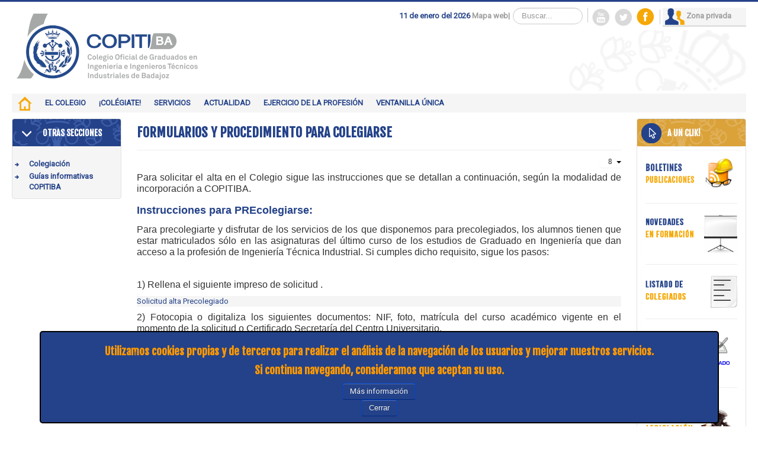

--- FILE ---
content_type: text/html; charset=utf-8
request_url: https://www.copitiba.com/documentacion-colegiacion.html
body_size: 40188
content:

<!DOCTYPE html>
<html xmlns="https://www.w3.org/1999/xhtml" xml:lang="es-es" lang="es-es" dir="ltr">
<head>
	<meta name="viewport" content="width=device-width, initial-scale=1.0" />
        <meta http-equiv="X-UA-Compatible" content="IE=edge" />
	<link href='https://fonts.googleapis.com/css?family=Fjalla+One' rel='stylesheet' type='text/css'>
	<link href='https://fonts.googleapis.com/css?family=Roboto:400,300' rel='stylesheet' type='text/css'>
	<script src='https://www.google.com/recaptcha/api.js'></script>
	<base href="https://www.copitiba.com/documentacion-colegiacion.html" />
	<meta http-equiv="content-type" content="text/html; charset=utf-8" />
	<meta name="author" content="Félix Arroyo Méndez" />
	<meta name="generator" content="Joomla! - Open Source Content Management" />
	<title>COPITIBA - Documentación colegiación</title>
	<link href="/templates/Copi/favicon.ico" rel="shortcut icon" type="image/vnd.microsoft.icon" />
	<link href="https://www.copitiba.com/component/search/?Itemid=276&amp;format=opensearch" rel="search" title="Buscar COPITIBA" type="application/opensearchdescription+xml" />
	<link href="/index.php?option=com_ajax&plugin=arktypography&format=json" rel="stylesheet" type="text/css" />
	<link href="/plugins/editors/jckeditor/typography/typography2.php" rel="stylesheet" type="text/css" media="null" attribs="[]" />
	<link href="/media/com_phocadownload/css/main/phocadownload.css" rel="stylesheet" type="text/css" />
	<link href="/media/plg_content_phocadownload/css/phocadownload.css" rel="stylesheet" type="text/css" />
	<link href="/media/system/css/modal.css?23ee37fb5fe9a2c9415f6024cbfb0478" rel="stylesheet" type="text/css" />
	<link href="/templates/Copi/css/template.css" rel="stylesheet" type="text/css" />
	<link href="/templates/Copi/css/Copi.css" rel="stylesheet" type="text/css" />
	<link href="https://www.copitiba.com/media/editors/arkeditor/css/squeezebox.css" rel="stylesheet" type="text/css" />
	<link href="https://www.copitiba.com/plugins/content/socialsharebuttons/style/style.css" rel="stylesheet" type="text/css" />
	<link href="https://www.copitiba.com/plugins/system/fmalertcookies/assets/css/bootstrap.min.css" rel="stylesheet" type="text/css" />
	<link href="https://www.copitiba.com/plugins/system/fmalertcookies/assets/css/custom.css" rel="stylesheet" type="text/css" />
	<style type="text/css">
div.mod_search95 input[type="search"]{ width:auto; }
	</style>
	<script type="application/json" class="joomla-script-options new">{"csrf.token":"75fdc953dd907deed5b8c52c7e2fb9d4","system.paths":{"root":"","base":""}}</script>
	<script src="/media/jui/js/jquery.min.js?23ee37fb5fe9a2c9415f6024cbfb0478" type="text/javascript"></script>
	<script src="/media/jui/js/jquery-noconflict.js?23ee37fb5fe9a2c9415f6024cbfb0478" type="text/javascript"></script>
	<script src="/media/jui/js/jquery-migrate.min.js?23ee37fb5fe9a2c9415f6024cbfb0478" type="text/javascript"></script>
	<script src="/media/system/js/caption.js?23ee37fb5fe9a2c9415f6024cbfb0478" type="text/javascript"></script>
	<script src="/media/system/js/mootools-core.js?23ee37fb5fe9a2c9415f6024cbfb0478" type="text/javascript"></script>
	<script src="/media/system/js/core.js?23ee37fb5fe9a2c9415f6024cbfb0478" type="text/javascript"></script>
	<script src="/media/system/js/mootools-more.js?23ee37fb5fe9a2c9415f6024cbfb0478" type="text/javascript"></script>
	<script src="/media/system/js/modal.js?23ee37fb5fe9a2c9415f6024cbfb0478" type="text/javascript"></script>
	<script src="/media/jui/js/bootstrap.min.js?23ee37fb5fe9a2c9415f6024cbfb0478" type="text/javascript"></script>
	<script src="/templates/Copi/js/template.js" type="text/javascript"></script>
	<script src="https://www.copitiba.com/media/editors/arkeditor/js/jquery.easing.min.js" type="text/javascript"></script>
	<script src="https://www.copitiba.com/media/editors/arkeditor/js/squeezebox.min.js" type="text/javascript"></script>
	<!--[if lt IE 9]><script src="/media/system/js/html5fallback.js?23ee37fb5fe9a2c9415f6024cbfb0478" type="text/javascript"></script><![endif]-->
	<script type="text/javascript">
jQuery(window).on('load',  function() {
				new JCaption('img.caption');
			});
		jQuery(function($) {
			SqueezeBox.initialize({});
			initSqueezeBox();
			$(document).on('subform-row-add', initSqueezeBox);

			function initSqueezeBox(event, container)
			{
				SqueezeBox.assign($(container || document).find('a.modal').get(), {
					parse: 'rel'
				});
			}
		});

		window.jModalClose = function () {
			SqueezeBox.close();
		};

		// Add extra modal close functionality for tinyMCE-based editors
		document.onreadystatechange = function () {
			if (document.readyState == 'interactive' && typeof tinyMCE != 'undefined' && tinyMCE)
			{
				if (typeof window.jModalClose_no_tinyMCE === 'undefined')
				{
					window.jModalClose_no_tinyMCE = typeof(jModalClose) == 'function'  ?  jModalClose  :  false;

					jModalClose = function () {
						if (window.jModalClose_no_tinyMCE) window.jModalClose_no_tinyMCE.apply(this, arguments);
						tinyMCE.activeEditor.windowManager.close();
					};
				}

				if (typeof window.SqueezeBoxClose_no_tinyMCE === 'undefined')
				{
					if (typeof(SqueezeBox) == 'undefined')  SqueezeBox = {};
					window.SqueezeBoxClose_no_tinyMCE = typeof(SqueezeBox.close) == 'function'  ?  SqueezeBox.close  :  false;

					SqueezeBox.close = function () {
						if (window.SqueezeBoxClose_no_tinyMCE)  window.SqueezeBoxClose_no_tinyMCE.apply(this, arguments);
						tinyMCE.activeEditor.windowManager.close();
					};
				}
			}
		};
		(function()
				{
					if(typeof jQuery == 'undefined')
						return;
					
					jQuery(function($)
					{
						if($.fn.squeezeBox)
						{
							$( 'a.modal' ).squeezeBox({ parse: 'rel' });
				
							$( 'img.modal' ).each( function( i, el )
							{
								$(el).squeezeBox({
									handler: 'image',
									url: $( el ).attr( 'src' )
								});
							})
						}
						else if(typeof(SqueezeBox) !== 'undefined')
						{
							$( 'img.modal' ).each( function( i, el )
							{
								SqueezeBox.assign( el, 
								{
									handler: 'image',
									url: $( el ).attr( 'src' )
								});
							});
						}
						
						function jModalClose() 
						{
							if(typeof(SqueezeBox) == 'object')
								SqueezeBox.close();
							else
								ARK.squeezeBox.close();
						}
					
					});
				})();
	</script>

			<link href='https://fonts.googleapis.com/css?family=Fjalla One' rel='stylesheet' type='text/css' />

		<style type="text/css">
			h1,h2,h3,h4,h5,h6,.site-title{
				font-family: 'Fjalla One', sans-serif;
				color: #244289;


			}
		</style>
			<style type="text/css">
		body.site
		{
			border-top: 3px solid #244289;
			background-color: #ffffff		}
		a
		{
			color: #244289;
		}
		.navbar-inner, .nav-list > .active > a, .nav-list > .active > a:hover, .dropdown-menu li > a:hover, .dropdown-menu .active > a, .dropdown-menu .active > a:hover, .nav-pills > .active > a, .nav-pills > .active > a:hover,
		.btn-primary
		{
			background: #244289;
		}
		.navbar-inner
		{
			-moz-box-shadow: 0 1px 3px rgba(0, 0, 0, .25), inset 0 -1px 0 rgba(0, 0, 0, .1), inset 0 30px 10px rgba(0, 0, 0, .2);
			-webkit-box-shadow: 0 1px 3px rgba(0, 0, 0, .25), inset 0 -1px 0 rgba(0, 0, 0, .1), inset 0 30px 10px rgba(0, 0, 0, .2);
			box-shadow: 0 1px 3px rgba(0, 0, 0, .25), inset 0 -1px 0 rgba(0, 0, 0, .1), inset 0 30px 10px rgba(0, 0, 0, .2);
		}
	</style>
		<!--[if lt IE 9]>
		<script src="/media/jui/js/html5.js"></script>
	<![endif]-->


</head>

<body class="site com_content view-article no-layout no-task itemid-276 fluid">


	<!-- Body -->
	<div class="body">
		<div class="container-fluid">
			<!-- Header -->
                        <header class="header" role="banner">
                                <div class="header-inner clearfix">
                                        <a href="https://www.copitiba.com"><div id="escudo" class="escudo"><img id="logo_img" src="/images/web/logo_principal.png" alt="COPITIBA" /></div></a>
					<div id="span_escudo"></div>
                                        <div class="header-search pull-right ajustarse_movil">
                                                

<div class="custom cabecera"  >
	<script language="Javascript">

			var br ='<br>';
			var xbr ='<br/>';

			var div ='<div>';
			var span ='<span>';
			var p ='<p>';

			var i ='<i>';
			var u ='<u>';
			var s ='<s>';
			var b ='<b>';

			var endi ='</i>';
			var endu ='</u>';
			var ends ='</s>';
			var endb ='</b>';
			
			var endp ='</p>';
			var enddiv ='</div>';
			var endspan ='</span>';

			var a ='<a href="###url###">';
			var enda ='</a>';
			
			</script>
<div id='cabecera_fecha'>11 de enero del 2026
<a href='index.php?option=com_xmap&view=html&id=0&Itemid=256' title='mapa web'  id='image_youtube'>Mapa web</a><a>|</a></div>
</div>
<div class="search buscar_cabecera mod_search95">
	<form action="/documentacion-colegiacion.html" method="post" class="form-inline" role="search">
		<label for="mod-search-searchword95" class="element-invisible">Buscar...</label> <input name="searchword" id="mod-search-searchword95" maxlength="200"  class="inputbox search-query input-medium" type="search" size="10" placeholder="Buscar..." />		<input type="hidden" name="task" value="search" />
		<input type="hidden" name="option" value="com_search" />
		<input type="hidden" name="Itemid" value="276" />
	</form>
</div>


<div class="custom cabecera"  >
	<script language="Javascript">

			var br ='<br>';
			var xbr ='<br/>';

			var div ='<div>';
			var span ='<span>';
			var p ='<p>';

			var i ='<i>';
			var u ='<u>';
			var s ='<s>';
			var b ='<b>';

			var endi ='</i>';
			var endu ='</u>';
			var ends ='</s>';
			var endb ='</b>';
			
			var endp ='</p>';
			var enddiv ='</div>';
			var endspan ='</span>';

			var a ='<a href="###url###">';
			var enda ='</a>';
			
			</script>
<div style="width: 130px;">
<img alt="" align=left src="/images/web/barra.png" />
<a href="https://www.youtube.com/channel/UCIGCc8TtTQyoacHaSp8uyKw"  target="_blank"><img align=left id="image_youtube" alt="" src="/images/web/youtube.png"/></a>
<a href="https://twitter.com/copitiba"  target="_blank"><img  align=left alt="" id="image_twitter" src="/images/web/twitter.png"/></a>
<a href="https://www.facebook.com/pages/COPITIBA/200733266685509"  target="_blank"><img id="image_facebook" alt="" src="/images/web/facebook.png"/></a>
<img alt="" src="/images/web/barra.png" /></div>
</div>


<div class="custom cabecera"  >
	<script language="Javascript">

			var br ='<br>';
			var xbr ='<br/>';

			var div ='<div>';
			var span ='<span>';
			var p ='<p>';

			var i ='<i>';
			var u ='<u>';
			var s ='<s>';
			var b ='<b>';

			var endi ='</i>';
			var endu ='</u>';
			var ends ='</s>';
			var endb ='</b>';
			
			var endp ='</p>';
			var enddiv ='</div>';
			var endspan ='</span>';

			var a ='<a href="###url###">';
			var enda ='</a>';
			
			</script>
<a href="https://www.copitiba.com/index.php?option=com_users&view=profile&Itemid=262&quot; _cke_saved_href=&quot;index.php?option=com_users&view=profile&Itemid=262&quot; title="Usuario"><p id="logeado"><img id="image_usuarios" alt="" src="/images/web/usuarios.png" />Zona privada</p>
</div>

                                        </div>
                                </div>
                        </header>

						<nav class="navigation" role="navigation">
				<ul class="nav menu roboto  nav-pills mod-list" id="menu_principal">
<li class="item-101 default"><a href="/" ><img src="/images/web/inicio.png" alt="INICIO" /></a></li><li class="item-111 deeper parent"><a href="/colegio.html" >EL COLEGIO</a><ul class="nav-child unstyled small"><li class="item-132"><a href="/colegio/bienvenido-saluda-bienvenida-de-la-decana.html" >¡Bienveni@s!</a></li><li class="item-133"><a href="/colegio/la-institucion.html" >Presentación del colegio</a></li><li class="item-134"><a href="/colegio/junta-gobierno-juntas-delegadas.html" >Organos de gobierno</a></li><li class="item-135"><a href="/colegio/estructura-directorio-del-colegio.html" >Equipo humano</a></li><li class="item-140"><a href="/colegio/sedes-instalaciones-localizacion-y-contacto.html" >¿Dónde estamos?</a></li><li class="item-141"><a href="/colegio/normativa-legislacion-corporativa.html" >Normativa Corporativa</a></li><li class="item-144"><a href="/colegio/gestion-de-la-calidad-copitiba.html" >Gestión de la calidad</a></li><li class="item-228"><a href="/colegio/la-asociacion-apitiba.html" >La Asociación APITIBA</a></li><li class="item-258"><a href="/colegio/instituciones-corporativas.html" >Instituciones Corporativas</a></li><li class="item-318"><a href="/colegio/eventos-corporativos.html" title="fg dafasd">Eventos corporativos</a></li><li class="item-271"><a href="/colegio/contacto.html" >Contacto</a></li></ul></li><li class="item-218 deeper parent"><a href="/colegiate.html" >¡COLÉGIATE!</a><ul class="nav-child unstyled small"><li class="item-219"><a href="/colegiate/alta-colegiado.html" >Colegiación</a></li><li class="item-221"><a href="/colegiate/guias-informativas-copitiba.html" >Guías informativas COPITIBA</a></li></ul></li><li class="item-159 deeper parent"><a href="/servicios-colegiados.html" >SERVICIOS</a><ul class="nav-child unstyled small"><li class="item-173"><a href="/servicios-colegiados/visado-y-verificacion.html" >Visado y servicios asociados</a></li><li class="item-174"><a href="/servicios-colegiados/formacion.html" >Formación</a></li><li class="item-267"><a href="/servicios-colegiados/empleo-y-emprendimiento.html" >Empleo y emprendimiento</a></li><li class="item-227"><a href="/servicios-colegiados/lista-de-peritos-judiciales.html" >Lista de Peritos Terceros y Judiciales</a></li><li class="item-177"><a href="/servicios-colegiados/seguro-y-responsabilidad-civil.html" >La responsabilidad civil profesional</a></li><li class="item-224"><a href="/servicios-colegiados/polizas-colectivas-copitiba.html" >Seguros Colectivos COPITIBA</a></li><li class="item-225"><a href="/servicios-colegiados/asesoramiento-tecnico-y-de-normativa.html" >Asesoría técnica, normativa y jurídica.</a></li><li class="item-175"><a href="/servicios-colegiados/asesoria-y-defensa-juridica.html" >Préstamo de equipos de medida</a></li><li class="item-198"><a href="/servicios-colegiados/correo-electronico.html" >@COPITIBA.com</a></li><li class="item-293"><a href="/servicios-colegiados/legislacion-y-reglamentos-tecnicos.html" >Legislación y Reglamentos Técnicos</a></li></ul></li><li class="item-222 deeper parent"><a href="/actualidad.html" >ACTUALIDAD</a><ul class="nav-child unstyled small"><li class="item-275"><a href="/actualidad/actualidad-2.html" >Noticias</a></li><li class="item-223"><a href="/actualidad/boletines-y-publicaciones.html" >Servicio de Comunicación y Publicaciones</a></li></ul></li><li class="item-182 deeper parent"><a href="/ejeccicio-de-la-profesion.html" >EJERCICIO DE LA PROFESIÓN</a><ul class="nav-child unstyled small"><li class="item-185"><a href="/ejeccicio-de-la-profesion/la-profesion.html" >La profesión, Ingeniería Técnica Industrial</a></li><li class="item-186"><a href="/ejeccicio-de-la-profesion/acceso-a-la-profesion-grados.html" >Acceso a la profesión. Los Grados.</a></li><li class="item-187"><a href="/ejeccicio-de-la-profesion/atribuciones-profesionales-de-la-ingenieria-tecnica-industrial.html" >Atribuciones profesionales de la Ingeniería Técnica Industrial</a></li><li class="item-188"><a href="/ejeccicio-de-la-profesion/campos-de-actuacion-y-ejercicio-profesional.html" >Campos de actuación y ejercicio profesional.</a></li><li class="item-189"><a href="/ejeccicio-de-la-profesion/regulacion-de-la-profesion-legislacion.html" >Regulación de la Profesión. Anteproyecto Ley Servivios Profesionales</a></li><li class="item-190"><a href="/ejeccicio-de-la-profesion/acreditaciones-profesionales.html" >Acreditaciones profesionales</a></li><li class="item-191"><a href="/ejeccicio-de-la-profesion/ejercicio-libre-de-la-profesion-servicios-a-colegiados.html" >Ejercicio libre de la profesión. Servicios a colegiados</a></li><li class="item-192"><a href="/ejeccicio-de-la-profesion/faq.html" >FAQ</a></li></ul></li><li class="item-129 deeper parent"><a href="/sociedad-en-general.html" >VENTANILLA ÚNICA</a><ul class="nav-child unstyled small"><li class="item-193 deeper parent"><a href="/sociedad-en-general/ventanilla-unica.html" >Ventanilla única</a><ul class="nav-child unstyled small"><li class="item-194"><a href="/sociedad-en-general/ventanilla-unica/censo-colegial.html" >Censo Colegial</a></li><li class="item-287"><a href="/sociedad-en-general/ventanilla-unica/censo-colegial-2.html" >Censo Colegial por Actividad</a></li></ul></li></ul></li></ul>

			</nav>
						
			<div class="row-fluid">
								<!-- Begin Sidebar -->
				<div id="sidebar" class="span2">
					<div class="sidebar-nav">
						<div class="well  wall centrado wall_izquierda otras_secciones"><h3 class="page-header"><img src='/images/web/OTRAS SECCIONES_ico.png'>OTRAS SECCIONES</h3><ul class="nav menu mod-list" id="colegiate">
<li class="item-219"><a href="/colegiate/alta-colegiado.html" >Colegiación</a></li><li class="item-221"><a href="/colegiate/guias-informativas-copitiba.html" >Guías informativas COPITIBA</a></li></ul>
</div>		<div class="moduletable">
						

<div class="custom"  >
	</div>
		</div>
	
					</div>
				</div>
				<!-- End Sidebar -->
								<main id="content" role="main" class="span8">
					<!-- Begin Content -->
					
					<div id="system-message-container">
	</div>

					
<div class="item-page" itemscope itemtype="http://schema.org/Article">
	<meta itemprop="inLanguage" content="es-ES" />
				<div class="page-header">
		<h2 itemprop="name">
												<a href="/documentacion-colegiacion.html" itemprop="url"> FORMULARIOS Y PROCEDIMIENTO PARA COLEGIARSE</a>
									</h2>
							</div>
				
<div class="icons">
	
					<div class="btn-group pull-right copitiba-btn-group">
				<a class="btn dropdown-toggle" data-toggle="dropdown" href="#"> <span class="icon-cog"></span> <span class="caret"></span> </a>
								<ul class="dropdown-menu">
											<li class="print-icon"> <a href="/documentacion-colegiacion.html?tmpl=component&amp;print=1" title="Imprimir el artículo < FORMULARIOS Y PROCEDIMIENTO PARA COLEGIARSE >" onclick="window.open(this.href,'win2','status=no,toolbar=no,scrollbars=yes,titlebar=no,menubar=no,resizable=yes,width=640,height=480,directories=no,location=no'); return false;" rel="nofollow">			<span class="icon-print" aria-hidden="true"></span>
		Imprimir	</a> </li>
																<li class="email-icon"> <a href="/component/mailto/?tmpl=component&amp;template=Copi&amp;link=140b71f5f5dcb62dd4bc8e7e05c2517afdcfc79b" title="Enviar el enlace a un amigo" onclick="window.open(this.href,'win2','width=400,height=550,menubar=yes,resizable=yes'); return false;" rel="nofollow">			<span class="icon-envelope" aria-hidden="true"></span>
		Correo electrónico	</a> </li>
														</ul>
			</div>
		
	</div>
	
	
	
		
						<div itemprop="articleBody">
		<script language="Javascript">

			var br ='<br>';
			var xbr ='<br/>';

			var div ='<div>';
			var span ='<span>';
			var p ='<p>';

			var i ='<i>';
			var u ='<u>';
			var s ='<s>';
			var b ='<b>';

			var endi ='</i>';
			var endu ='</u>';
			var ends ='</s>';
			var endb ='</b>';
			
			var endp ='</p>';
			var enddiv ='</div>';
			var endspan ='</span>';

			var a ='<a href="###url###">';
			var enda ='</a>';
			
			</script>
<p style="text-align: center;">
	&nbsp;</p>
<p style="text-align: justify;">
	<span style="font-family:tahoma,geneva,sans-serif;"><span style="font-size:16px;">Para&nbsp;solicitar el alta&nbsp;en el&nbsp;Colegio sigue las instrucciones que se detallan a continuaci&oacute;n, seg&uacute;n la modalidad de incorporaci&oacute;n a COPITIBA.</span></span></p>
<h2 class="blubox-jck" style="text-align: justify;">
	<span style="font-family:tahoma,geneva,sans-serif;"><span style="font-size:18px;"><strong>Instrucciones para PREcolegiarse:</strong></span></span></h2>
<p style="text-align: justify;">
	<span style="font-family:tahoma,geneva,sans-serif;"><span style="font-size:16px;">Para precolegiarte y disfrutar de los servicios de los que disponemos para precolegiados, los alumnos tienen que estar matriculados s&oacute;lo en las asignaturas del &uacute;ltimo curso de los estudios de Graduado en Ingenier&iacute;a que dan acceso a la profesi&oacute;n de Ingenier&iacute;a T&eacute;cnica Industrial. Si cumples dicho requisito, sigue los pasos:</span></span></p>
<p style="text-align: justify;">
	&nbsp;</p>
<p style="text-align: justify;">
	<span style="font-family:tahoma,geneva,sans-serif;"><span style="font-size:16px;">1) Rellena el siguiente impreso de solicitud .</span></span></p>
<p style="text-align: justify;">
	<div class="pd-filename phocadownloadfile phoca-dl-file-box-mod"><div class="pd-document16" style="background: url('https://www.copitiba.com/media/com_phocadownload/images/mime/16/icon-pdf.png') 0 center no-repeat;"><a href="/component/phocadownload/category/61-precolegiado.html?download=431:solicitud-alta-precolegiado" target="_self" >Solicitud alta Precolegiado</a></div></div></p>
<p style="text-align: justify;">
	<span style="font-family:tahoma,geneva,sans-serif;"><span style="font-size:16px;">2) <span id="cke_bm_119S" style="display: none;">&nbsp;</span><span style="display: none;">&nbsp;</span>Fotocopia o digitaliza los siguientes documentos: NIF, foto, matr&iacute;cula del curso acad&eacute;mico vigente en el momento de la solicitud o Certificado Secretar&iacute;a del Centro Universitario.</span></span></p>
<p style="text-align: justify;">
	<span style="font-family:tahoma,geneva,sans-serif;"><span style="font-size:16px;">3) Para tramitar la precolegiaci&oacute;n online, firma la documentaci&oacute;n anterior con <strong>&quot;firma electr&oacute;nica reconocida (FNMT, etc)&quot; (si no dispones de ella puedes contactar con nosotros y te informaremos)</strong></span></span></p>
<p style="text-align: justify;">
	<span style="font-family:tahoma,geneva,sans-serif;"><span id="cke_bm_119E" style="display: none;">&nbsp;</span><span style="font-size:16px;">4) Env&iacute;a toda la documentaci&oacute;n firmada como adjunto al correo electr&oacute;nico <span id="cloaka105b19ac9288590429ef35afd96697f">Esta dirección de correo electrónico está siendo protegida contra los robots de spam. Necesita tener JavaScript habilitado para poder verlo.</span><script type='text/javascript'>
				document.getElementById('cloaka105b19ac9288590429ef35afd96697f').innerHTML = '';
				var prefix = '&#109;a' + 'i&#108;' + '&#116;o';
				var path = 'hr' + 'ef' + '=';
				var addya105b19ac9288590429ef35afd96697f = 'c&#111;p&#105;t&#105;b&#97;' + '&#64;';
				addya105b19ac9288590429ef35afd96697f = addya105b19ac9288590429ef35afd96697f + 'c&#111;p&#105;t&#105;b&#97;' + '&#46;' + 'c&#111;m';
				var addy_texta105b19ac9288590429ef35afd96697f = 'c&#111;p&#105;t&#105;b&#97;' + '&#64;' + 'c&#111;p&#105;t&#105;b&#97;' + '&#46;' + 'c&#111;m';document.getElementById('cloaka105b19ac9288590429ef35afd96697f').innerHTML += '<a ' + path + '\'' + prefix + ':' + addya105b19ac9288590429ef35afd96697f + '\'>'+addy_texta105b19ac9288590429ef35afd96697f+'<\/a>';
		</script>, una vez tramitada la precolegiaci&oacute;n, te facilitaremos el n&uacute;mero de precolegiado/a, claves de acceso a la web, etc.</span></span></p>
<p style="text-align: justify;">
	&nbsp;</p>
<p style="text-align: justify;">
	<span style="font-family:tahoma,geneva,sans-serif;"><span style="font-size:16px;">Si lo prefieres, tambi&eacute;n puedes presentar la anterior documentaci&oacute;n en nuestras oficinas.</span></span></p>
<p style="text-align: justify;">
	&nbsp;</p>
<p>
	<span style="font-family:tahoma,geneva,sans-serif;"><span style="display: none;">&nbsp;</span></span></p>
<h2 class="blubox-jck" style="text-align: justify;">
	<span style="font-family:tahoma,geneva,sans-serif;"><span style="font-size:18px;"><strong>Instrucciones para colegiarse:</strong></span></span></h2>
<p style="text-align: justify;">
	<span style="font-family:tahoma,geneva,sans-serif;"><span style="font-size:16px;"><span style="font-size:16px;">1) Rellena los siguientes formularios .</span></span></span></p>
<p style="text-align: justify;">
	<span style="font-family:tahoma,geneva,sans-serif;"><span style="font-size:16px;"><div class="phocadownloadcategory16"><a href="/component/phocadownload/category/14-colegiacion.html" target="_blank" >Impresos de solicitud de alta</a></div></span></span></p>
<p style="text-align: justify;">
	<span style="font-family:tahoma,geneva,sans-serif;"><span style="font-size:16px;"><span style="font-size:16px;">2) Fotocopia o digitaliza los siguientes documentos:</span></span><span style="font-size:16px;"> DNI o pasaporte,</span><span style="font-size:16px;"> Foto,</span><span style="font-size:16px;"> T&iacute;tulo de Grado&nbsp;en Ingenier&iacute;a&nbsp;y/o Ingeniero T&eacute;cnico&nbsp;Industrial original, o&nbsp;copia compulsada,&nbsp;o justificante de haber abonado los derechos para su obtenci&oacute;n.</span><span style="font-size:16px;">&nbsp;</span><span style="font-size:16px;"><span style="display: none;"> </span></span></span></p>
<p style="text-align: justify;">
	<span style="font-family:tahoma,geneva,sans-serif;"><span style="font-size:16px;">3) Para tramitar la colegiaci&oacute;n online, firma la documentaci&oacute;n anterior con <strong>&quot;firma electr&oacute;nica reconocida (FNMT, etc)&quot; (si no dispones de ella puedes contactar con nosotros y te informaremos)</strong></span></span></p>
<p style="text-align: justify;">
	<span style="font-family:tahoma,geneva,sans-serif;"><span style="font-size:16px;">4) Env&iacute;a toda la documentaci&oacute;n firmada como adjunto al correo electr&oacute;nico &quot;<span id="cloak6d269191f5eec45adbf897ee775e99ca">Esta dirección de correo electrónico está siendo protegida contra los robots de spam. Necesita tener JavaScript habilitado para poder verlo.</span><script type='text/javascript'>
				document.getElementById('cloak6d269191f5eec45adbf897ee775e99ca').innerHTML = '';
				var prefix = '&#109;a' + 'i&#108;' + '&#116;o';
				var path = 'hr' + 'ef' + '=';
				var addy6d269191f5eec45adbf897ee775e99ca = 'c&#111;p&#105;t&#105;b&#97;' + '&#64;';
				addy6d269191f5eec45adbf897ee775e99ca = addy6d269191f5eec45adbf897ee775e99ca + 'c&#111;p&#105;t&#105;b&#97;' + '&#46;' + 'c&#111;m';
				var addy_text6d269191f5eec45adbf897ee775e99ca = 'c&#111;p&#105;t&#105;b&#97;' + '&#64;' + 'c&#111;p&#105;t&#105;b&#97;' + '&#46;' + 'c&#111;m';document.getElementById('cloak6d269191f5eec45adbf897ee775e99ca').innerHTML += '<a ' + path + '\'' + prefix + ':' + addy6d269191f5eec45adbf897ee775e99ca + '\'>'+addy_text6d269191f5eec45adbf897ee775e99ca+'<\/a>';
		</script>&quot;, una vez tramitada la colegiaci&oacute;n, te facilitaremos el n&uacute;mero de colegiado/a, claves de acceso a la web, etc.</span></span></p>
<p style="text-align: justify;">
	&nbsp;</p>
<p style="text-align: justify;">
	<span style="font-family:tahoma,geneva,sans-serif;"><span style="font-size:16px;">Si lo prefieres, tambi&eacute;n puedes presentar la anterior documentaci&oacute;n en nuestras oficinas.</span></span></p>
 	</div>

	
								 </div>

					
                                        
					<!-- End Content -->
				</main>
								<div id="aside" class="span2">
					<!-- Begin Right Sidebar -->
					<div class="well  wall wall_derecha aunclik"><h3 class="page-header"><img src='/images/web/A UN CLIK!_ico.png'>A UN CLIK!</h3><div class="newsflash wall wall_derecha aunclik">
			

	

	<script language="Javascript">

			var br ='<br>';
			var xbr ='<br/>';

			var div ='<div>';
			var span ='<span>';
			var p ='<p>';

			var i ='<i>';
			var u ='<u>';
			var s ='<s>';
			var b ='<b>';

			var endi ='</i>';
			var endu ='</u>';
			var ends ='</s>';
			var endb ='</b>';
			
			var endp ='</p>';
			var enddiv ='</div>';
			var endspan ='</span>';

			var a ='<a href="###url###">';
			var enda ='</a>';
			
			</script>
<p style="text-align: center;">
	<a href="/actualidad/boletines-y-publicaciones.html" title="Servicio de Comunicación y Publicaciones"><img alt="" src="/images/web/boletines_publicaciones.png" /></a></p>
<hr />


			

	

	<script language="Javascript">

			var br ='<br>';
			var xbr ='<br/>';

			var div ='<div>';
			var span ='<span>';
			var p ='<p>';

			var i ='<i>';
			var u ='<u>';
			var s ='<s>';
			var b ='<b>';

			var endi ='</i>';
			var endu ='</u>';
			var ends ='</s>';
			var endb ='</b>';
			
			var endp ='</p>';
			var enddiv ='</div>';
			var endspan ='</span>';

			var a ='<a href="###url###">';
			var enda ='</a>';
			
			</script>
<p style="text-align: center;">
	<a href="/servicios-colegiados/formacion.html" title="Formación"><img alt="" src="/images/web/novedades_en_formacion.png" /></a></p>
<hr />


			

	

	<script language="Javascript">

			var br ='<br>';
			var xbr ='<br/>';

			var div ='<div>';
			var span ='<span>';
			var p ='<p>';

			var i ='<i>';
			var u ='<u>';
			var s ='<s>';
			var b ='<b>';

			var endi ='</i>';
			var endu ='</u>';
			var ends ='</s>';
			var endb ='</b>';
			
			var endp ='</p>';
			var enddiv ='</div>';
			var endspan ='</span>';

			var a ='<a href="###url###">';
			var enda ='</a>';
			
			</script>
<p style="text-align: center;">
	<a href="/sociedad-en-general/ventanilla-unica/censo-colegial.html" title="Censo Colegial"><img alt="" src="/images/web/listadocolegiados.png" /></a></p>
<hr />


			

	

	<script language="Javascript">

			var br ='<br>';
			var xbr ='<br/>';

			var div ='<div>';
			var span ='<span>';
			var p ='<p>';

			var i ='<i>';
			var u ='<u>';
			var s ='<s>';
			var b ='<b>';

			var endi ='</i>';
			var endu ='</u>';
			var ends ='</s>';
			var endb ='</b>';
			
			var endp ='</p>';
			var enddiv ='</div>';
			var endspan ='</span>';

			var a ='<a href="###url###">';
			var enda ='</a>';
			
			</script>
<p style="text-align: center;">
	<a href="https://www.copitiba.com/visado-electronico.html" target="_blank"><img alt="" src="/images/web/e-visado.png" /></a></p>
<hr />


			

	

	<script language="Javascript">

			var br ='<br>';
			var xbr ='<br/>';

			var div ='<div>';
			var span ='<span>';
			var p ='<p>';

			var i ='<i>';
			var u ='<u>';
			var s ='<s>';
			var b ='<b>';

			var endi ='</i>';
			var endu ='</u>';
			var ends ='</s>';
			var endb ='</b>';
			
			var endp ='</p>';
			var enddiv ='</div>';
			var endspan ='</span>';

			var a ='<a href="###url###">';
			var enda ='</a>';
			
			</script>
<p style="text-align: center;">
	<a href="http://www.cogiti.es/Adjuntos/COGITI/AccesoReglamentos.aspx?IdMenu=9b6a5310-a978-4300-a3b7-614ceb1925fa" target="_blank"><img alt="" src="/images/banners/ENLACES/Legislacion_tecnica.png" /></a></p>
<hr />

			

	

	<script language="Javascript">

			var br ='<br>';
			var xbr ='<br/>';

			var div ='<div>';
			var span ='<span>';
			var p ='<p>';

			var i ='<i>';
			var u ='<u>';
			var s ='<s>';
			var b ='<b>';

			var endi ='</i>';
			var endu ='</u>';
			var ends ='</s>';
			var endb ='</b>';
			
			var endp ='</p>';
			var enddiv ='</div>';
			var endspan ='</span>';

			var a ='<a href="###url###">';
			var enda ='</a>';
			
			</script>
<p style="text-align: center;">
	<a href="/plantillas/category/17.html" title="Plantillas"><img alt="" src="/images/web/plantillaseimpresos.png" /></a></p>
<hr />


			

	

	<script language="Javascript">

			var br ='<br>';
			var xbr ='<br/>';

			var div ='<div>';
			var span ='<span>';
			var p ='<p>';

			var i ='<i>';
			var u ='<u>';
			var s ='<s>';
			var b ='<b>';

			var endi ='</i>';
			var endu ='</u>';
			var ends ='</s>';
			var endb ='</b>';
			
			var endp ='</p>';
			var enddiv ='</div>';
			var endspan ='</span>';

			var a ='<a href="###url###">';
			var enda ='</a>';
			
			</script>
<p style="text-align: center;">
	<a href="/codigo-de-validacion.html" target="_self" title="Código de validación"><img alt="" src="/images/web/e-visado_validacin.png" /></a></p>
<hr />


			

	

	<script language="Javascript">

			var br ='<br>';
			var xbr ='<br/>';

			var div ='<div>';
			var span ='<span>';
			var p ='<p>';

			var i ='<i>';
			var u ='<u>';
			var s ='<s>';
			var b ='<b>';

			var endi ='</i>';
			var endu ='</u>';
			var ends ='</s>';
			var endb ='</b>';
			
			var endp ='</p>';
			var enddiv ='</div>';
			var endspan ='</span>';

			var a ='<a href="###url###">';
			var enda ='</a>';
			
			</script>
<p style="text-align: center;">
	<a href="http://webmail.copitiba.com" target="_blank"><img alt="" src="/images/web/acceso_webmail.png" /></a></p>
<hr />


			

	

	<script language="Javascript">

			var br ='<br>';
			var xbr ='<br/>';

			var div ='<div>';
			var span ='<span>';
			var p ='<p>';

			var i ='<i>';
			var u ='<u>';
			var s ='<s>';
			var b ='<b>';

			var endi ='</i>';
			var endu ='</u>';
			var ends ='</s>';
			var endb ='</b>';
			
			var endp ='</p>';
			var enddiv ='</div>';
			var endspan ='</span>';

			var a ='<a href="###url###">';
			var enda ='</a>';
			
			</script>
<p style="text-align: center;">
	<a href="/bolsa-laboral-2.html" title="Bolsa laboral"><img alt="" src="/images/web/bolsatrabajo.png" /></a></p>
<hr />


			

	

	<script language="Javascript">

			var br ='<br>';
			var xbr ='<br/>';

			var div ='<div>';
			var span ='<span>';
			var p ='<p>';

			var i ='<i>';
			var u ='<u>';
			var s ='<s>';
			var b ='<b>';

			var endi ='</i>';
			var endu ='</u>';
			var ends ='</s>';
			var endb ='</b>';
			
			var endp ='</p>';
			var enddiv ='</div>';
			var endspan ='</span>';

			var a ='<a href="###url###">';
			var enda ='</a>';
			
			</script>
<p style="text-align: center;">
	<a href="/encuestas.html" title="Encuestas"><img alt="" src="/images/web/encuestas.png" /></a></p>
<hr />


	</div>
</div>
					<!-- End Right Sidebar -->
				</div>
							</div>
		</div>
	</div>
	<!-- Footer -->
	<footer class="footer" role="contentinfo">
		<div class="container-fluid">
			

<div class="custom pie"  >
	<script language="Javascript">

			var br ='<br>';
			var xbr ='<br/>';

			var div ='<div>';
			var span ='<span>';
			var p ='<p>';

			var i ='<i>';
			var u ='<u>';
			var s ='<s>';
			var b ='<b>';

			var endi ='</i>';
			var endu ='</u>';
			var ends ='</s>';
			var endb ='</b>';
			
			var endp ='</p>';
			var enddiv ='</div>';
			var endspan ='</span>';

			var a ='<a href="###url###">';
			var enda ='</a>';
			
			</script>
<p style="text-align: center;">@ 2026 COPITIBA | <a title="Aviso legal" href="/aviso-legal.html">Aviso legal</a> | <a href="/politica-de-privacidad.html">Política de privacidad</a> | <a title="Consultas y Sugerencias" href="/sugerencias-y-reclamaciones.html">¿Consulta y sugerencias?</a> | <a title="Contacto" href="/colegio/contacto.html">Contacto</a> | <a title="mapa web" href="/mapa-web.html">Mapa web</a></p></div>


<div class="custom pie"  >
	<script language="Javascript">

			var br ='<br>';
			var xbr ='<br/>';

			var div ='<div>';
			var span ='<span>';
			var p ='<p>';

			var i ='<i>';
			var u ='<u>';
			var s ='<s>';
			var b ='<b>';

			var endi ='</i>';
			var endu ='</u>';
			var ends ='</s>';
			var endb ='</b>';
			
			var endp ='</p>';
			var enddiv ='</div>';
			var endspan ='</span>';

			var a ='<a href="###url###">';
			var enda ='</a>';
			
			</script>
<div id="escudos2">
	<a href="http://www.empleo.gob.es/es/estrategia-empleo-joven/" target="_blank"><img alt="" id="adherido" src="/images/web/entidad-adherida3.jpg" /></a></div>
<div id="escudos1">
	<img alt="" id="logo_min" src="/images/web/copitiba_logo_small.png" /></div>
<div id="escudos2">
	<img alt="" id="iso" src="/images/web/iso9001.png" /></div>
</div>

		</div>
	</footer>
	
<!--googleoff: all--><div class="cadre_alert_cookies" id="cadre_alert_cookies" style="opacity:1;text-align:center;position:fixed;z-index:10000;left: 0;right: 0;bottom: 0; margin:5px;"><div class="cadre_inner_alert_cookies" style="display: inline-block;width: 100%;margin:auto;max-width:90%;background-color: #244289;border:2px solid #000000; border-radius:5px"><div class="cadre_inner_texte_alert_cookies" style="display: inline-block;padding:10px;color: #ffffff"><div class="cadre_texte "><h3 style="text-align: center;"><strong><span style="color: #ff9900; background-color: #244289;">Utilizamos cookies propias y de terceros para realizar el análisis de la navegación de los usuarios y mejorar nuestros servicios.</span></strong></h3>

<h3 style="text-align: center;"><strong><span style="color: #ff9900; background-color: #244289;">Si continua navegando, consideramos que aceptan su uso.</span></strong></h3>

<div class="s3gt_translate_tooltip_mini_box" id="s3gt_translate_tooltip_mini" style="background-color: #244289; background-position: initial !important; background-repeat: initial !important; background-attachment: initial !important; background-image: initial !important; background-size: initial !important; background-origin: initial !important; background-clip: initial !important; border: initial !important; border-radius: initial !important; border-spacing: initial !important; border-collapse: initial !important; direction: ltr !important; flex-direction: initial !important; font-weight: initial !important; height: initial !important; letter-spacing: initial !important; min-width: initial !important; max-width: initial !important; min-height: initial !important; max-height: initial !important; margin: auto !important; outline: initial !important; padding: initial !important; position: absolute; table-layout: initial !important; text-align: initial !important; text-shadow: initial !important; width: initial !important; word-break: initial !important; word-spacing: initial !important; overflow-wrap: initial !important; box-sizing: initial !important; display: initial !important; color: inherit !important; font-size: 13px !important; font-family: X-LocaleSpecific, sans-serif, Tahoma, Helvetica !important; line-height: 13px !important; vertical-align: top !important; white-space: inherit !important; left: 222px; top: 35px; opacity: 0.35;">
<div class="s3gt_translate_tooltip_mini" id="s3gt_translate_tooltip_mini_logo" title="Traducir texto seleccionado">&nbsp;</div>

<div class="s3gt_translate_tooltip_mini" id="s3gt_translate_tooltip_mini_sound" title="Escuchar">&nbsp;</div>

<div class="s3gt_translate_tooltip_mini" id="s3gt_translate_tooltip_mini_copy" title="Copiar texto al Portapapeles">&nbsp;</div>
</div>
</div><div class="cadre_bouton "><div class=" col-md-6 col-sm-6 btn_readmore" style="margin:0;text-align:center"><a style="color:#eeeeee" class="btn btn-primary  read_more" href="/politica-de-cookies.html">Más información</a></div><div class=" col-md-6 col-sm-6 btn_close" style="margin:0;text-align:center"><button onclick="CloseCadreAlertCookie();" style="color:#eeeeee" class="btn btn-primary  popup-modal-dismiss">Cerrar</button></div></div></div></div></div><!--googleon: all--><script type="text/javascript">/*<![CDATA[*/var name = "fmalertcookies" + "=";var ca = document.cookie.split(";");var acceptCookie = false;for(var i=0; i<ca.length; i++) {var c = ca[i];while (c.charAt(0)==" ") c = c.substring(1);if (c.indexOf(name) == 0){ acceptCookie = true; document.getElementById("cadre_alert_cookies").style.display="none";}}var d = new Date();d.setTime(d.getTime() + (30*(24*60*60*1000)));var expires_cookie = "expires="+d.toUTCString();function CloseCadreAlertCookie(){document.getElementById('cadre_alert_cookies').style.display='none'; document.cookie='fmalertcookies=true; '+expires_cookie+'; path=/';}/*]]>*/</script></body>
</html>


--- FILE ---
content_type: text/css
request_url: https://www.copitiba.com/templates/Copi/css/Copi.css
body_size: 17212
content:
body {
	font-family: "Roboto","Helvetica Neue", Helvetica, Arial, sans-serif;
}

body.site {
	border-top: 3px solid #0088cc;
	padding: 0px;
	padding-top: 5px;
	background-color: #f4f6f7;
	margin-bottom: 9px;
}
.centrado {
        text-align: center;

}


.cabecera_div{
	position:relative;
	text-align: center;

}
.cabecera_div img{
	width:100%;
	z-index: -1; 
}

.cabecera_div_text{
	position: absolute;
	top: 30px;
	opacity: 90; 
	color: #fff3b2; 
	font-size: 30px; 
	left: 30px;
	text-shadow: 0.1em 0.1em 0.2em black;
}
.calendario{
	width:96%;
	margin:auto;
}
.calendario1{
	float:left;
width:20%;
margin-top: 8px;
}
.calendario2{
	float:right;
width:80%;
}
.calendario2 table{
width:80%;
}

.colelista{
background-color: transparent !important ;
text-align: center;
padding: 0px;
}

.colelistat{
background-color: transparent !important ;
text-align: center;
padding:2px;
}
.colelistat div.titulo{
border-bottom-style: solid;
overflow: hidden;
float: left;
width:32%;
}
.colelistat div.titulo div.search{
padding:1px;
margin: 1px;
}
.colelistat div.titulo div.search input.inputbox{

font-size:15px;
color: rgb(68, 68, 68);
}

.colelista div{
padding: 0px;
overflow: hidden;
float: left;
width:33%;
}
.colelista div a{
color: rgb(68, 68, 68);
text-decoration: none;
list-style: none outside none;
font-size: 15px;
font-weight: bold;
text-align: center;
}

.abcde{
text-align: center;
}
.abcde a{
color: rgb(68, 68, 68);
text-decoration: none;
list-style: none outside none;
font-size: 17px;
font-weight: bold;
text-align: center;

}

.abcde form {
float: right;
}
.position-111 {
background-color: red !important ;
position:absolute;
}

#contenedor{
	width: 100%;
	height:30px;
}

div#contenedor div.search {
	width: 235px;
	float: right;
	height:30px;
}
div#contenedor .nav-pills{
	float: right;
	padding-top: 0px;
	padding-bottom: 0px;
	margin-top: 0px;
	margin-bottom: 0px;
	height:30px;
}

nav.navigation .well {
	border: 0px;
	padding: 0px;
	margin-bottom:5px;
}


#redes_sociales{

/*background: green;*/
text-align: center;
font-family: 'Open Sans',sans-serif;
font-size: 40px;
line-height: 30px;
font-weight: bold;
padding-top: 20px;
float: left;
width: 30%;
height: auto;
}

#logo_colegio{
width:70%;
float: left;
height: auto;
}
#cabecera{
/*#position: relative;*/

/*background-color: red;*/
width: auto;
height: 100px;
}


#Aparato_formulario div, #Aparato_formulario label,
#Datos_personales div, #Datos_personales label, #Datos_profesionales div,#Datos_profesionales label,#jform_Autorizacion label{
	display: inline-block;
	width:auto !important;
	margin-left:10px;
	margin-bottom: 2px !important;
	padding:5px;
}
#jform_Apellido, #jform_Domicilio, #jform_Especialidad,#jform_Numero_registro,#jform_Otros_estudios,#jform_Fecha_registro{
	width: 500px !important;
}
#jform_Nombre{
	width:250px !important;
}
#jform_Fecha_nacimiento,#jform_Tlf,#jform_Tlf_movil,#jform_Dni,#jform_Fecha_expedicion,#jform_Fecha_terminacion_estudios, #jform_Fecha_expedicion_titulo{
	width:80px !important;
}
#Aparato_formulario input, #Aparato_formulario select, #Aparato_formulario textarea,
#Datos_personales input, #Datos_profesionales input,#Datos_personales select, #Datos_personales textarea{
	border-bottom: 0px double !important;
	border: 0px double;
	background-color:#e5e3e3 !important;

}
#Aparato_formulario .control-label,
#Datos_personales .control-label, #Datos_profesionales .control-label{
        float: none;
}

#jform_referencia,
#jform_colegiado,
#jform_deleg{
	float: left;
	width:50px;
}
#Diligencias .control-label{
	width:100% !important;
	text-align: center;
}
#Diligencias div h4{
	font-size:11px;
	margin-bottom:5px;
}
#jform_Autorizacion{
        display: inline-block;
}


#Datos_contacta div, #Datos_contacta label{
        display: inline-block;
        margin-left:10px;
        margin-bottom: 2px !important;
}
#Datos_contacta input, #Datos_contacta select, #Datos_contacta textarea, #Datos_contacta #jform_Tlf{
        border-bottom: 0px double !important;
        border: 0px double;
        background-color:#e5e3e3 !important;
	width:300px !important;

}
#Datos_contacta{
        float: none;
}

.zona_colegiado {
        background-color: Orange !important;
}
.zona_colegiado a{
font-weight:bold;
}
#circulares_principal {
width:100%;
overflow:hidden;
position:relative;
}
#circulares_fecha {
width:8%;
float:left;
text-align:center;
}
#circulares_numero {
width:8%;
float:left;
text-align:center;
}
#circulares_asunto {
width:83%;
float:right;
}
#circular{
clear:both;
}
#circular_titulo div, #aparato_titulo div{
font-size: medium;
text-align:center;
padding-bottom: 6px;
text-decoration: underline;
}

#cursos_principal, #aparatos_principal {
width:100%;
overflow:hidden;
top:15px;
position:relative;
}
#cursos_fecha {
width:8%;
float:left;
text-align:center;
}
#cursos_numero {
width:8%;
float:left;
text-align:center;
}
#cursos_descripcion {
width:75%;
float:right;
}
#curso{
clear:both;
}
#curso_titulo div {
font-size: medium;
text-align:center;
padding-bottom: 6px;
text-decoration: underline;
}

#curso_numero {
width:20%;
float:left;
text-align:center;
}
#curso_cerrado {
padding-top: 10px;
text-align:center;
color:white;
width:100%;
height:30px;
background-color: Red;
font-weight:bold;
font-size: large;
}
#curso_finalizado {
padding-top: 10px;
text-align:center;
color:white;
width:100%;
height:30px;
background-color: Red;
font-weight:bold;
font-size: large;
}

#curso_abierto {
padding-top: 10px;
text-align:center;
color:white;
width:100%;
height:30px;
background-color: green;
font-weight:bold;
font-size: large;
}


#cursos_ficheros {
width:100%;
position:relative;
top:15px;

}
#fichero{
clear:both;
padding: 5px;

}
#fichero_descripcion {
text-align:center;
width:100%;
font-weight:bold;
font-size: large;
}

#aparato_estado {
float:left;
width:60px;
}
#aparato_referencia {
float:left;
width:60px;
text-align:center;
}
#aparato_delegacion {
float:left;
width:60px;
text-align:center;
}
#aparato_nombre {
float:left;
width:350px;
}
#aparato {
clear: both;
}

#Aparato_formulario div, #Aparato_formulario label,
#Reserva_formulario div, #Reserva_formulario label{
        display: inline-block;
        width:auto !important;
        margin-left:10px;
        margin-bottom: 2px !important;
	float:left;
}

#Aparato_formulario input,
#Reserva_formulario input {
        border-bottom: 1px double !important;
        border: 0px double;
}
#Aparato_formulario .control-label,
#Reserva_formulario .control-label{
        float: none;
}
#Aparato_formulario textarea,
#Reserva_formulario textarea{
        border-bottom: 0px double !important;
        border: 0px double;
        background-color:#e5e3e3 !important;

}

#Aparato_formulario legend,
#Reserva_adjuntos legend,
#Reserva_formulario legend{
margin-bottom: 0px !important;
}


#Reserva_tabla{
	display: table;

}

#Reserva_columna_d{
	float: left;
	width: 39%;
}

#Reserva_columna_i{
	float: left;
	width: 59%;
	padding-left:15px;
}

#Reserva_img{
	height: auto;
	width: 585px;
}

#Reserva_adjuntos {
}

footer {
	background-color: #244289;
	color: white;
}
div.footer {
	background-color: #244289;
	color: white;
}

.pie a {
        color: white !important;
        text-decoration: none !important;
}
.pie a:hover,
.pie a:focus {
        text-decoration: underline !important;
}

.roboto{
font-family: "Roboto" !important;
font-weight: bold;

}
#cabecera_fecha{


padding-top: 5px;
padding-top: 5px;

}
.cabecera {
    color: #244289;
    float: left;
    position: relative;
    top: 5px;
font-weight: bold;
}
.cabecera a {
        color: #9e9e9e;
        text-decoration: none;
/*	padding-left: 3px;
	padding-right: 3px; */

}

.cabecera img {

	padding-left: 3px;
	padding-right: 3px;
}
.cabecera a:hover,
.cabecera a:focus {
}

div .buscar_cabecera{
float:left;
height:28px;
	padding-left: 5px;
	padding-right: 5px;
padding-top: 5px;
}

div .buscar_cabecera input, div .buscar_cabecera textarea,  div .buscar_cabecera .uneditable-input {
    width: 150px;
}

#cabecera_fondo{
height:100px;
float: right;
padding-right: 22px;
}
#logo_img{
padding-top: 5px;
}
.header {
    margin-bottom: 0px;
}
.navigation {

background-color: #f5f5f5;
padding: 0px 0px;
border-top: 0px ;
border-bottom: 0px ;
}

#menu_principal li a {
border-radius: 0px;
padding-top: 0px;
padding-bottom: 0px;
margin-top: 0px;
margin-bottom: 0px;
border-radius: 0px;
line-height: 32px;
}

#menu_principal li.item-101 a {
}

.wall {

        min-height: 20px;
        padding: 7px;
        margin-bottom: 10px;
        border: 1px solid #e3e3e3;
        -webkit-border-radius: 4px;
        -moz-border-radius: 4px;
        -webkit-box-shadow: inset 0 1px 1px rgba(0,0,0,0.05);
        -moz-box-shadow: inset 0 1px 1px rgba(0,0,0,0.05);
}
.wall_izquierda{
	background: url('/images/web/fondo_izquierda.png') repeat-x 0em 0cm;
}
.wall_derecha{
	background: url('/images/web/fondo_derecha.png') repeat-x 0em 0cm;
}
.wall_privada{
	background: url('/images/web/fondo_privada.png') repeat-x 0em 0cm;
}

.wall div.banneritem, .wall ul.nav{
	padding-top:12px;
}
.wall h3{
color:white;
text-align: left;
font-size:14px;
font-family: 'Fjalla One', sans-serif !important;
}

.wall h3 img{
padding-right: 10px;
}

.wall blockquote {
        border-color: #ddd;
        border-color: rgba(0,0,0,0.15);
}
#logeado {
    background-color: #F5F5F5;
    box-shadow: 0px 2px 0px #D8D8D8;
	padding: 1px;
	padding-right: 10px;
min-width:130px;
}

div#escudos1{
width:50%;
float:left;
text-align: center;
height: 100px;
}
div#escudos2{
width:25%;
float:left;
}

img#iso{
float:right;
}
img#adherido{
float:left;
}
div.enlaces{
background-color: #f5f5f5 ;

}
.enlaces div.banneritem{
    box-shadow: 0px 1px 0px #D8D8D8;
	padding-bottom:10px;
	padding-top:10px;
}

.otras_secciones{
background-color: #f5f5f5 ;
}
.otras_secciones .nav{
list-style-image: url('/images/web/flecha.png');
text-align: left;
padding-left: 5px;
margin: 3px;
font-weight: bold;
 font-family: "Roboto","Helvetica Neue", Helvetica, Arial, sans-serif;

}

.otras_secciones .nav li, .otras_secciones .nav li li{
list-style-image: url('/images/web/flecha.png');
text-align: left;
padding-left: 10px;
margin: 3px;
 font-family: "Roboto","Helvetica Neue", Helvetica, Arial, sans-serif;
}

#detalle_principal_fecha_modificacion{
margin-left: 0px;
color: #f6a806;
font-weight: bold;

}
#detalle_principal_fecha_modificacion{
margin-bottom: 5px;
}
h2#titulo_noticia_principal {
font-size: 16px !important;
font-family: inherit;
margin-top: 0px;
line-height: 18px;
}
h2#titulo_evento {
font-size: 16px !important;
font-family: inherit;
margin-top: 0px;
line-height: 18px;
color: #244289;

}
#hr_head{

margin-top: 14px;
margin-bottom: 0px;

}

#flecha_derecha_izquierda{
float: left;
display: table-cell;
     vertical-align: middle;
width:3%;
text-align: center;
height:200px;

}
#flecha_derecha_izquierda *{
     vertical-align: middle;
}

#flecha_derecha_izquierda span{
    display: inline-block;
    height: 100%;
    width: 1px;

}

.row-fluid .span4 {
	width: 29.3333%;
	padding:0;
	margin:0;
}
.eventoscalendario{
	float:left;
	padding-top: 10px;
	padding-bottom: 20px;
	padding-right: 20px;
}
.escudo{
position: absolute;
padding-top:10px !important;
}
#span_escudo{
    height: 150px;
    width: 1px;
    float: left;
}

#extcal_minical table{
	box-shadow: 5px 5px 10px #888888;
	color:#e7e6f6;
	width:250px;
	height:250px;
}
	
#extcal_minical table.extcal_navbar, #extcal_minical table.extcal_weekdays{
	width:100% !important;
}
#extcal_minical table.extcal_navbar{
	height:20px !important;
}
#extcal_minical .extcal_daycell, #extcal_minical .extcal_todaycell, #extcal_minical .extcal_sundaycell, .extcal_othermonth{
border: 1px solid #a3a2ae !important; 
background-color:#f5f5f5 !important;
}

.extcal_todaycell{
background-image: url('/components/com_jevents/views/Copi/assets/images/barra_today.png');
background-position: bottom center;
}


#extcal_minical td.busy_day{
background-image: url('/components/com_jevents/views/Copi/assets/images/busy.png');
background-position: bottom center;
}






#extcal_minical_copilateral table{
	width:90%;
}
	
#extcal_minical_copilateral table.extcal_navbar,
#extcal_minical_copilateral table.extcal_weekdays{
	width:100% !important;
}
#extcal_minical_copilateral table.extcal_navbar{
	height:20px !important;
}
#extcal_minical_copilateral td.extcal_month_label,
#extcal_minical_copilateral td.extcal_weekdays{
	font-weight: bold;
	color: #244289;
	width: 20%;

}
#extcal_minical_copilateral .extcal_daycell,
#extcal_minical_copilateral .extcal_todaycell,
#extcal_minical_copilateral .extcal_sundaycell,
#extcal_minical_copilateral .extcal_othermonth{
	background-color:#f5f5f5 !important;
	border: none !important;
}

#extcal_minical_copilateral td.busy_day{
	background-image: url('/components/com_jevents/views/Copi/assets/images/barra.png');
	background-position: bottom center;
}


















div.novedad div.novedad, div.aunclik div.aunclik, div.destacamos div.destacamos{
	background:none !important;
	border:0 !important;
}

div.copitiba-btn-group a{
padding: 0px;
padding-left: 10px;
border: none;
background: none;
}

div.listado_noticias h1, div.listado_noticias h2{
color:#244289;
font-size: 16px;

}

div.listado_noticias .page-header {
    border-bottom: none;
}

.phocadownloadfile {
    background-color: #f5f5f5;
}

div#contacto{
}
#contacto div#formulario{
	float:left;
	width:70%;
}
#contacto div#sedes{
	float:left;
	width:30%;
}

table#listado_cursos, table#listado_Cursos{
    width: 100%;
	border-collapse: separate;
	border: solid 2px #f5f5f5;
	border-radius: 17px 17px 17px 17px;

}

table#listado_cursos td#cabecera_cursos, table#listado_Cursos td#cabecera_Cursos{
background-color: #244289;
color: white;
font-weight: bold;
min-width: 85px;
padding-right:8px;
}
table#listado_cursos td#tabla_izquierda, table#listado_Cursos td#tabla_Izquierda{
background: url('/images/web/tabla_izquierda.png');
width:18px;
}
table#listado_cursos td#tabla_derecha, table#listado_Cursos td#tabla_Derecha{
background: url('/images/web/tabla_derecha.png');
width:18px;
}

div.header-inner{
background: url('/images/web/fondo_cabecera.png') no-repeat scroll 100% 90% / 300px 102px transparent;

}

#phocagallery h1 {

	font: menu !important;
}
select#select_cod{
width:500px !important;

}

div.destacamos a img:hover {
opacity: 0.3; filter: alpha(opacity=30);
}
div.otras_secciones a img:hover {
opacity: 0.3; filter: alpha(opacity=30);
}
div.aunclik a img:hover {
opacity: 0.3; filter: alpha(opacity=30);
}
div.enlaces a img:hover {
opacity: 0.3; filter: alpha(opacity=30);
}
div.novedad a img:hover {
opacity: 0.3; filter: alpha(opacity=30);
}
#image_twitter:hover {
opacity: 0.3; filter: alpha(opacity=30);
}
#image_youtube:hover {
opacity: 0.3; filter: alpha(opacity=30);
}
#image_facebook:hover {
opacity: 0.3; filter: alpha(opacity=30);
}
#image_usuarios:hover {
opacity: 0.3; filter: alpha(opacity=30);
}

#jevents_body h2 {
    font-family: roboto;
    color: #244289;
	font-size: 13px;
}

#jevents_body p {
    font-family: roboto;
	font-size: 13px;
}

#jevents_body td, #jevents_body tr, #jevents_body p, #jevents_body div {
    font-family: roboto;
}

div.minimo{
height: 300px;
text-align: center;
}

.visado_electronico{
color: #690078;
font-weight: bold;
}

.bt-cs .bt-inner img {
    outline: none !important;
    border: none !important;
}

@media (min-width: 1400px) {
	div.minimo{
	min-width: 600px;
	}
}
@media (max-width: 480px) {
	body{
	font-size:10px;
	}
        .box_skitter_id, .box_skitter_id img {
        width: 100% !important;
        height: 100px !important;      
        }
	#contacto div#formulario, #contacto div#sedes{
        float:none;
        width: 100% !important;
	}
	.row-fluid .span4 {
	width: 95% !important; 
	}
	.escudo {
    	position: relative !important;
	}	
	.cabecera{
	}
	div .buscar_cabecera {
    	float: none;
        height: 50px !important;      
	padding:0px;
	}

	#cabecera_fecha {
    	padding: 5px;
	}
	div .custom{
	top:7px;
	}
	select#select_cod{
	width:475px !important;
	}


}
@media (min-width: 481px) and (max-width: 1100px) {

	body{
	font-size:11px;
	}
	div.minimo{
	min-width: 0px;
	}
	.escudo{
	padding-top:20px !important;
	}
        .box_skitter_id, .box_skitter_id img {
        width: 100% !important;
        height: 200px !important;      
        }
	.box_skitter .label_skitter {
	font-size:12px !important;
	}
	.ajustarse_movil{
		text-align:center;
	}
	.wall h3{
	font-size:10px;
	}
	.wall h3 img{
	width:15px;
	padding-right:3px;
	margin-top: -2px;
	
	}
	.wall_izquierda{
		background: url('/images/web/fondo_izquierda.png') repeat-x 0em -0.5cm;
	}
	.wall_derecha{
		background: url('/images/web/fondo_derecha.png') repeat-x 0em -0.5cm;
	}
	.wall_privada{
		background: url('/images/web/fondo_privada.png') repeat-x 0em -0.5cm;
	}
	#extcal_minical table{
        width:200px;
        height:200px;
	}

	#extcal_minical td.extcal_weekdays{
        	font-size:10px !important;
	}
	div.listado_noticias h1, div.listado_noticias h2{
		color:#244289;
		font-size: 13px;
	}

select#select_cod{
width:475px !important;


}

@media (max-width: 720px) {
	.escudo {
	position:relative !important;
	}
	.ajustarse_movil{
		text-align:center;
	}

}
@media (max-width: 768px) {
	.eventoscalendario {
	float:none !important;
	}
	.row-fluid .span4 {
	width: 95% !important; 
	}
	#flecha_derecha_izquierda {
	width: 3%;
	text-align: center;
	float:none;
        height:0px;

	}
}
